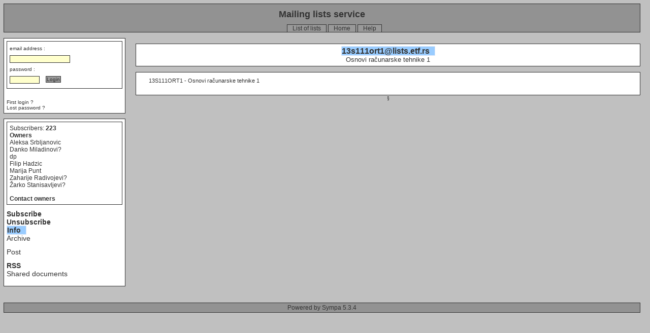

--- FILE ---
content_type: text/html; charset=utf-8
request_url: https://lists.etf.bg.ac.rs/wws/info/13s111ort1
body_size: 10731
content:
<?xml version="1.0" encoding="utf-8" ?><!DOCTYPE html PUBLIC "-//W3C//DTD XHTML 1.0 Transitional//EN" "http://www.w3.org/TR/xhtml1/DTD/xhtml1-transitional.dtd">
<html xml:lang="en">

<!-- begin main.tt2 (distrib) -->
<head>
<meta http-equiv="content-type" content="text/html; charset=utf-8" />
<meta name="generator" content="Sympa" />

<title> 13s111ort1 - Osnovi računarske tehnike 1 </title>
<link rel="stylesheet" href="/static-sympa/css/style.css" type="text/css" media="screen" title="Derived from style Blank Canvas by tw3k AT tw3k.tw3k.q3machines.net" />

<!-- RSS chanel -->
        <link rel="alternate" type="application/xml" title="RSS Latest messages" href="https://lists.etf.bg.ac.rs/wws/rss/latest_arc/13s111ort1?count=20"/>
     <link rel="alternate" type="application/xml" title="RSS Latest documents" href="https://lists.etf.bg.ac.rs/wws/rss/latest_d_read/13s111ort1?count=20"/>
   

<!-- the following CSS have to be improved before to be used -->
<!-- <link rel="stylesheet" href="/static-sympa/css/print.css" type="text/css" media="print" />                                            -->
<!-- <link rel="alternative stylesheet" href="/static-sympa/css/fullPage.css" type="text/css" media="screen" title="View Full Page" />     -->
<!-- <link rel="alternative stylesheet" href="/static-sympa/css/print-preview.css" type="text/css" media="screen" title="Print Preview" /> -->

<!-- begin javascript.tt2 (distrib) -->


<script type="text/javascript">
function showhide(div){
    oDiv = document.getElementById(div);
    if(oDiv.style.display == "none"){
        oDiv.style.display = "block";
    }else{
        oDiv.style.display = "none";
    }
}
</script>

<script type="text/javascript">
function show(div){
    oDiv = document.getElementById(div);
    oDiv.style.display = "block";
}
</script>

<script type="text/javascript">
function hide(div){
    oDiv = document.getElementById(div);
    oDiv.style.display = "none";
}
</script>

<script type="text/javascript">
<!-- for other browsers

// To confirm archives deletion
 function dbl_confirm(my_form, my_message,my_message2) {
     
      if (confirm(my_message)) 
      {
    	 if (confirm(my_message2)) 
	 {
	     my_form.zip.value = "1";
	 }
	 }else{
	return false;13s111ort1
	}
  }	

  // To confirm a form submition
  function request_confirm(my_message) {
    if (confirm(my_message)) {
      return true;
    }else {
      return false;
    } 
}

  // To confirm on a link (A HREF)
  function request_confirm_link(my_url, my_message) {
    question = confirm(my_message);
    if (question !="0") {
         top.location = my_url;
    }
  }







  // To confirm on a link (A HREF)
  function refresh_mom_and_die() {
    url = window.opener.location.href;

    if (url.indexOf('logout') > -1 ) {
      url = '/wws/';
    }

    window.opener.location = url;
    self.close();
  }



  function toggle_selection(myfield) {
    for (i = 0; i < myfield.length; i++) {
       if (myfield[i].checked) {
            myfield[i].checked = false;
       }else {
	    myfield[i].checked = true;
       }
    }
  }





//launch a search by message Id
function searched_by_msgId(id) {
	var lgt_type_searched = document.log_form.type_searched.options.length;
	var length = document.log_form.target_type.options.length;
	document.log_form.target_type.options[length-2].selected = true;
	document.log_form.elements["target_searched"].value=id;
	document.log_form.type_searched.options[lgt_type_searched-1].selected = true;
	document.log_form.submit();
}

//reset all field in log form.
function clear_log_form() {
	var lgt_target_type = document.log_form.target_type.options.length;
	var lgt_type_searched = document.log_form.type_searched.options.length;
	document.log_form.target_type.options[lgt_target_type-3].selected = true;
	document.log_form.elements["target_searched"].value='';
	document.log_form.elements["date_from"].value='';
	document.log_form.elements["date_to"].value='';
	document.log_form.type_searched.options[lgt_type_searched-10].selected = true;
	var lgt_list_searched = document.log_form.list_searched.options.length;
	document.log_form.list_searched.options[lgt_list_searched-11].selected = true;
	document.log_form.elements["ip_searched"].value='';
}

//to hide menu

function afficheId(baliseId,baliseId2)
  {
  if (document.getElementById && document.getElementById(baliseId) != null)
    {
    document.getElementById(baliseId).style.visibility='visible';
    document.getElementById(baliseId).style.display='block';
    }
  if (document.getElementById(baliseId2) != null)
    {
    document.getElementById(baliseId2).style.margin='0 0 0 25%';
    }
  }

function cacheId(baliseId,baliseId2)
  {
  if (document.getElementById && document.getElementById(baliseId) != null)
    {
    document.getElementById(baliseId).style.visibility='hidden';
    document.getElementById(baliseId).style.display='none';
    }
  if (document.getElementById(baliseId2) != null)
    {
    document.getElementById(baliseId2).style.margin='0 0 0 0';
    }
  
  }

cacheId('contenu','Stretcher');
// if JavaScript is available, hide the content on the page load.
// Without JavaScript, content will be display.

// end browsers -->
</script>

<!-- end javascript.tt2 -->



<!--[if IE]>
<![endif]-->
</head>

<body onload="">
<noscript><em>Please activate JavaScript in your web browser</em></noscript>



<div id="Canvas">
  <div id="Header">
    
	<!-- a href="javascript:afficheId('contenu','Stretcher')">ouvrir</a>
    	<a href="javascript:cacheId('contenu','Stretcher');">Fermer</a-->

    <!-- $Id: title.tt2 3907 2006-09-25 14:50:16Z serge.aumont $ -->

<!-- begin title.tt2 -->

<div id="Title">Mailing lists service<br /></div>
<div id="top"><a class="displayNone" href="#Paint">Skip to Content.</a></div>
<!-- end title.tt2 -->

    <!-- $Id: menu.tt2 4222 2007-04-03 07:19:22Z david.verdin $ -->

<!-- begin menu.tt2 -->
<div class="navBar printNone">
<ul id="MainMenuLinks">	





 
<li><a class="MainMenuLinks" href="/wws/lists">List of lists</a></li>

 
<li><a class="MainMenuLinks" href="/wws/">Home</a></li>


  <li> <a class="MainMenuLinks" href="/wws/help" >Help</a></li>
</ul>

</div>
<!-- </div> -->
<!-- end menu.tt2 -->

  </div> <!-- end div Header -->
  <!-- <div class="contenant" id="contenu"> --> <!-- To hide Menus -->&nbsp;
  <div id="Menus"><!-- Start Menus -->&nbsp;
	
    <!-- RCS Identication ; $Revision: 4412 $ ; $Date: 2007-05-25 14:41:54 +0200 (ven, 25 mai 2007) $ -->

<!-- begin login_menu.tt2 -->
<div class="MenuBlock">

  <div class="MenuBlock">    
         

      <form action="/wws" method="post"> 
	<fieldset>
        <input type="hidden" name="previous_action" value="" />
        <input type="hidden" name="previous_list" value="" />
	<input type="hidden" name="referer" value="https%3a%a5%a5lists.etf.bg.ac.rs%a5wws%a5info%a513s111ort1" />
        <input type="hidden" name="list" value="13s111ort1" />

      <input type="hidden" name="action" value="login" />
      <label for="email_login">email address :</label><br />
      <input type="text" name="email" id="email_login" size="18" value="" /><br />
      <label for="passwd" >password :</label><br />
      <input type="password" name="passwd" id="passwd" size="8" /> &nbsp;&nbsp;
      <input class="MainMenuLinks" type="submit" name="action_login" value="Login" />
	</fieldset>
      </form>
  </div>
  <br />

  <a class="menuLinks" href="/wws/sendpasswd/">First login ?</a><br />
  <a class="menuLinks" href="/wws/remindpasswd">Lost password ?</a>



</div><!-- end div=MenuBlock -->


<!-- end login_menu.tt2 -->


    <!-- $Id: list_menu.tt2 4081 2006-12-08 16:49:44Z olivier.salaun $ -->

<!-- begin list_menu.tt2 -->

<div class="MenuBlock">
<!-- $Id: list_panel.tt2 4114 2006-12-28 15:51:07Z olivier.salaun $ -->

<!-- begin list_panel.tt2 -->

<div class="list_panel">
  
   
   Subscribers: <span>223</span><br />
   
   <span>Owners</span><br />
   
	Aleksa Srbljanovic<br />
   
	Danko Miladinovi?<br />
   
	dp<br />
   
	Filip Hadzic<br />
   
	Marija Punt<br />
   
	Zaharije Radivojevi?<br />
   
	Žarko Stanisavljevi?<br />
   

   
   
   
  <br/>
  
   <strong>
 <script type="text/javascript">
 <!-- 
 document.write("<a class=\"smalltext\" href=\"mailto:13s111ort1-request" + "@" + "lists.etf.rs\">Contact owners</a>")
 // -->
 </script></strong>
  
</div>

<!-- end list_panel.tt2 -->



  
     
         <strong><a class="menuLinks" href="/wws/subscribe/13s111ort1" onclick="request_confirm_link('/wws/subscribe/13s111ort1', 'Do you really want to subscribe to list 13s111ort1?'); return false;">Subscribe</a></strong><br />
  

  
      
     <strong><a class="menuLinks" href="/wws/sigrequest/13s111ort1">Unsubscribe</a></strong><br />
  




<strong><a class="menuLinksCurrentPage" href="/wws/info/13s111ort1">Info</a></strong><br />




   
      <div class="menuInactive2">Archive</div><br />
   



          <div class="menuInactive2">Post</div><br />



<strong><a class="menuLinks" href="/wws/rss_request/13s111ort1" >RSS</a></strong><br />


    
          <div class="menuInactive2">Shared documents</div><br />
    




</div>
<!-- end list_menu.tt2 -->

    
    <!-- begin setlang.tt2 (distrib) -->
<br />
<form action="/wws" method="post">
<fieldset>
     <input type="hidden" name="action" value="set_lang"/>
     <input type="hidden" name="previous_action" value="info"/>
     <input type="hidden" name="previous_list" value="13s111ort1"/>

</fieldset>
</form>
<br />
<!-- end setlang.tt2 (distrib) -->

  </div><!-- End div Menus -->
  <!-- </div> --><!-- End div contenant -->
	

  <div id="Stretcher">  <!-- <span id="toggleMenu" title="A javascript could hidde or show the meneu" class="smalltext info printNone toggleNone">toggle menu</span><br /> --> &nbsp;<br />
     <div id="Paint">
       
       

       
	<div class="listTitle"><strong><a class="menuLinksCurrentPage" href="/wws/info/13s111ort1"><script type="text/javascript">
 <!--
 document.write("13s111ort1" + "@" + "lists.etf.rs")
 // --></script></a></strong><br />
         Osnovi računarske tehnike 1</div><br />
       

        <div class="ContentBlock"> 
         <!-- $Id: info.tt2 3871 2006-08-30 08:58:16Z sympa-authors $ -->

   <pre>
     13S111ORT1 - Osnovi računarske tehnike 1
   </pre>












       </div><!-- End div ContentBlock -->
       <a class="dingbat printNone" href="#top" title="Top of Page">&sect;</a>
     </div><!-- End div Paint -->
  </div><!-- end div Stretcher -->
  <!-- begin footer.tt2 (distrib) -->
<div id="Footer">
     <a href="http://www.sympa.org">Powered by Sympa 5.3.4</a>
</div>
<!-- end footer.tt2 (distrib) -->

</div> <!-- end div canvas -->


</body>
</html>


--- FILE ---
content_type: text/css
request_url: https://lists.etf.bg.ac.rs/static-sympa/css/style.css
body_size: 19781
content:

@media screen {
* {
	border: 0px solid #999;
	color: #333;
	font-family: "Trebuchet MS", "Bitstream Vera Sans", verdana,lucida, arial, helvetica, sans-serif;
	padding: 0px;
	margin: 0px;
}
body {
font-size: 62.5%;
background: silver;
}

ul { margin: 0 0 0 4em }
ol { margin: 0 0 0 4em }
dl { margin: 0 0 0 1em }

/* ########## Blocks, id and class ########## */

/*Global container*/
#Canvas {
position: absolute;
width: 98%;
margin: 7px 7px 0px 7px;
}

/* Menus Block*/
#Menus {
float: left;
width: 240px;
border: 0px solid #999;
padding-top: 0px;
text-align: left;
}

/*Content Block*/
#Stretcher {
/*position: relative;*/
margin-left: 260px;
/*min-width: 500px;*/
text-align: left;
}

#Paint {
	vertical-align:top;
	text-align: center;
}
#Header {
	background: #929292;
	border: 1px solid #333;
	font-size: 1em;
	text-align: left;

}
#ActionHeader {
	background: silver;
	border: 1px solid #333;
	font-size: 1em;
	text-align: left;
	vertical-align: top;
	padding-bottom: 0px; padding-top: 3px; padding-left: 3px; padding-right: 3px; 
	margin-bottom: 10px;
}

#Clock {float: right; padding-right: 3px; vertical-align:top; font-family: Arial, sans-serif;}
#Login {text-align: left; padding-left: 5px; vertical-align:top; font-family: Arial, sans-serif;}
#Search input.textbox {width: 90%;}
#Logo {text-align: left; padding-top: 5px; padding-left: 5px;}
#Logo a {font-size: 72px;}
/*Robot title*/

#Title {
text-align: center;
font-size:1.8em; 
font-weight: bold;
padding:10px;
}
#error { 
font-size: 1em;
}
select { 
background-color: #ffffcc
}
.menuInactive {padding-left: 20px}
.menuInactive2 {font-size: 1.4em; text-decoration: none;}
#FormLabel {font-size: 1.2em; font-weight: bold;}
#ArcCalendar {padding-bottom: 10px;}
/* #SITELINKS {position: relative; text-align: center;} */
ul#MainMenuLinks li {list-style: none; display: inline;}

/* #top {height:1px;width:1px;display: none;} */
#toggleMenu {float: right; padding-right: 3px;}



td.adminmenu { 
background: silver; 
text-align: center;
/*colspan="9";*/
}

.text_left { 
text-align: left;
}
td.text_right { 
text-align: right;
}
.text_center { 
text-align: center;
}
.text_justify { 
text-align: justify;
}
#list_admin_menu { 
font-size: 1.4em; 
font-weight: bold;
}
/* list type on the list creation page */
#list_type {
margin-left: 5em;
list-style-type: none;
}
#list_type dd {
margin-left: 1em;
}

img { 
border: 0px;
}

/* Font */
.smaller { 
font-size: smaller;
}
.larger { 
font-size: larger;
}

span.center { 
text-align: center;
}

/* review.tt2 cels */
td.review_cels { 
text-align: center;
}
td.review_cels_mail { 
text-align: left;
}

.search_form, .edit_list_request_help { 
float: right;
}
#home_rss_news { 
float: right;
}
#home_search_list { 
clear: both;
}
#home_search_list form fieldset { 
display: inline;
vertical-align: top;
}
#home_container { 
padding: 10px;
margin: 0;
border: 1px dashed #333;
}
.edit_list_request_enum{ 
margin: 1em;
padding-left: 1em;
text-align: left;
font-size: 1em;
}
                         
/* menu button which allowed to manage your list*/ 
.list_admin { 
font-size: 1em;
}
/*colors*/
.color0 { 
background-color: #F0F0F0;
}
.color4 { 
background-color: silver;
}
.color7 { 
background-color: #ff99cc;
}
.color_light { 
background-color: #DEE7F7;
}
.color_dark { 
color: silver;
}
.bg_color_dark { 
background-color: silver; 
}
.color_bg { 
color: #ffffcc;
}
.bg_color_bg { 
background-color: #ffffcc;
}
.bg_color_error { 
background-color: #ff99cc;
}

.list_menu_links { 
font-weight: bold;
font-size: 1.2em;
}


.mailing_lists_menu { 
padding: 10px;
margin: 5px 25px 5px 25px;
float: left;
font-size: 1.1em;
text-align: left;
}
ul.no_style { 
list-style: none;
}

.align_top { 
vertical-align: top;
}
/*explanation bloc of the template "ls_template.tt2"*/
#template_editor { 
margin-top: 10px;
}
#template_editor ul {
padding-left: 5px;
}
#template_editor li {
margin: 2px;
}

/*block of the color table*/
#color_table { 
border: 1px dotted;
padding-top: 3px;
padding-left: 3px;
padding-bottom: 4px;
}
#color_table th { 
border: solid 1px; 
text-align: center; 
padding: 1px; 
}
#color_table td { 
border: 1px solid #000;
padding-left: 10px;
}
#color_table .separator { 
border: none; 
padding: 0px;
background-color: #fff;
}
#color_table tr#color_table_title th { 
background-color: silver;
}
/*ul of the "help.tt2" template*/
#help {
padding-left: 10px;
padding-top: 5px;
margin-bottom: 20px;
}
#help li { 
padding: 1px;
}

/** menu "ul" "li" style **/
#help_editfile, #blaklist { 
margin: 1em;
}
#help_editfile ul, #blacklist ul {
padding-left: 1em;
margin-top: 0.5em;
margin-bottom: 0.5em;
}

/*bounce level color*/
.bounce_level2 { 
background-color: #F00;
}
.bounce_level1 { 
background-color: #FF8C00;
}

/* set_pending_list_request.tt2 template*/
ul#set_pending_radio { 
display: inline;
list-style-type: none;
}
ul#set_pending_radio li {
display: inline; 
margin-right: 1em; 
margin-left: 1em;
} 

/* list_panel.tt2 block*/
.list_panel { 
font-size: 1.2em;
background: #fff;
padding: 5px;
border: 1px solid #333;
text-align: left;
margin-bottom: 10px;
overflow: hidden;
}
.list_panel span { 
font-weight: bold;
}

form { 
line-height: 1.8em;
}
form input,form textarea,form select {
margin: 4px 0px;
padding: 1px;
font-size: 1em;
}

form#logs_form label,form.bold_label label { 
font-weight: bold;
}
form#bold_label input { 
margin-left: 5px;
margin-top: 5px;
}

#global_mailing_lists { 
text-align: center;
}
#show_cert { 
border: 1px solid;
}
#show_cert ul { 
list-style-type: none;
padding-top: 5px;
margin-bottom: 5px;
}
#show_cert ul li { 
line-height: 1em;
padding-left: 3px;
}
#cp_template { 
border: 1px solid;
padding: 3px;
background-color: #F0F0F0;
width: 410px;
}
#cp_template fieldset { 
display: inline;
border: 1px solid;
vertical-align: top;
margin-left: 3px;
}
#cp_template legend,#cp_template label { 
padding-left: 3px;
}
/* pre */
pre.code { 
font-family: monospace;
}

#Footer {
background: #929292;
border: 1px solid #333;
clear: both;
font-size: 1.2em;
padding: 2px 8px;
text-align: center;
width: auto;
}

#Identity {text-align: left; font-size: 1.2em; font-weight: bold; overflow: hidden;}

.Help {display: none; position: absolute; border: 1px dotted #333; z-index: 1000; background: #ffffcc; }

#rows_nb {
	/*margin-top: 30%;*/
	/*margin-left: 90%;*/
	font-size: 0.8em;
}

#page_size {
	float: right;
	margin-bottom: 20px;
	padding-bottom: 20px;
}

.MenuBlock {
background: #fff;
padding: 5px;
border: 1px solid #333;
text-align: left;
margin-bottom: 10px;
}
.MenuBlock p strong { font-size: 1.4em; }
.MenuBlock h1 {text-indent: 0px; font-size: 1.4em; padding-bottom:10px;}
.MenuBlock strong {text-indent: 0px; font-size: 1.2em; padding-bottom:10px;}


.ContentBlock {
position: relative;
font-size: 1.1em;
margin: 0px;
background: #fff;
border: 1px solid #333;
padding: 10px;
text-align: left;
height: 100%;
}
.ContentBlock p {padding: 10px;font-size: 1.1em;}
.ContentBlock > * {
	padding: 0px;
	border-bottom: 0px dotted #999;
	text-align: left;
}
.ContentBlock * a {
	border-bottom: 1px dotted #3366CC;
	text-align: left;
}
.ContentBlock * a:hover {text-decoration:none;}
.ContentBlock * a img {border: 0px;}

a img.Pictures {
height:30px;
}

a:hover img.Pictures {
height: 80px;
}
.sub_pictures { 
margin: 2em;
}

/* pictures block on the suboptions form*/
#pictures_block { 
text-align: center;
height: 120px ;
}
#pictures_block div {
margin: 1em;
float: left;
}
#large_picture { 
height: 80px;
}
#pictures_block #large img{
height: 80px;
}
#pictures_block #small img{
height: 30px;
margin-top: 50px;
}

.navBar {text-align: center;margin: 0px 0px 0px 0px;font-size: 1.2em;}

.displayNone {display: none;height:0px;width:0px;}
.printNone {}
.title {position: absolute; top: 60px; font-size: 1.6em; text-indent: 30px;}
.customMenu {text-indent: 0px; }
a.dingbat {text-align: center;}
.dingbat {text-indent: 0px; text-align: center; font-family: serif; font-weight: 100;}

.button { background:silver !important; border: 3px solid; padding: 0px  2px  0px 2px; margin:2px; border-top-color: #99ccff; border-right-color: #999;border-bottom-color: #999; border-left-color: #99ccff;}
.button:hover {background: silver; border-top-color: #999; border-right-color: #99ccff; border-bottom-color: #99ccff; border-left-color: #999;}

.smalltext {font-size: 0.8em;}
.smalltext a {font-size: 0.8em;}
.smallblacktext {color: #000; font-size: 1.2em;}
.mediumtext {font-size: 1.2em;}
.largetext {font-size: 1.6em;}

/* ########## Elements ########## */

.MainMenuLinks {border: 1px solid #333; background: #999; text-decoration: none; padding: 0px 10px; margin-top: 3px;margin-bottom: 0}
a.MainMenuLinks {border: 1px solid #333; background: #999; text-decoration: none; padding: 0px 10px 0px 10px;}
a.MainMenuLinks:link {border: 1px solid #333; background: #999; text-decoration: none; padding: 0px 10px 0px 10px;}
a.MainMenuLinks:visited {border: 1px solid #333; background: #999; text-decoration: none; padding: 0px 10px 0px 10px;}
a.MainMenuLinks:hover {border: 1px solid #333; background: #99ccff; color: #3366CC; text-decoration: none; padding: 0px 10px 0px 10px;}
a.MainMenuLinks:active {border: 1px solid #333; background: #99ccff; color: #3366CC; text-decoration: none; padding: 0px 10px 0px 10px;}
a.MainMenuLinksCurrentPage {border: 1px solid #333; background: silver; border-bottom: 1px solid silver; color: #3366CC; text-decoration: none; padding: 0px 10px 0px 10px;}
a.MainMenuLinksCurrentPage:hover {border: 1px solid #333; background: silver; border-bottom: 1px solid silver; color: #3366CC; text-decoration: none; padding: 0px 10px 0px 10px;}
input.MainMenuLinks { 
font-size: 1em;
padding: 0px 1px;
vertical-align: top;
margin-top: 4px;
}

a.ActionMenuLinks {border: 1px solid #333; background: #999; text-decoration: none; padding: 0px 10px 0px 10px;}
a.ActionMenuLinks:link {border: 1px solid #333; background: #999; text-decoration: none; padding: 0px 10px 0px 10px;}
a.ActionMenuLinks:visited {border: 1px solid #333; background: #999; text-decoration: none; padding: 0px 10px 0px 10px;}
a.ActionMenuLinks:hover {border: 1px solid #333; background: #99ccff; color: #3366CC; text-decoration: none; padding: 0px 10px 0px 10px;}
a.ActionMenuLinks:active {border: 1px solid #333; background: #99ccff; color: #3366CC; text-decoration: none; padding: 0px 10px 0px 10px;}
a.ActionMenuLinksCurrentPage {border: 1px solid #333; background: #fff; border-bottom: 1px solid #fff; color: #3366CC; text-decoration: none; padding: 0px 10px 0px 10px;}
a.ActionMenuLinksCurrentPage:hover {border: 1px solid #333; background: #fff; border-bottom: 1px solid #fff; color: #3366CC; text-decoration: none; padding: 0px 10px 0px 10px;}
ul li.ActionMenuLinksInactive {border: 1px dotted #333; background: #999; text-decoration: none; padding: 0px 10px 0px 10px;}


a.ArcMenuLinks {border: 1px solid #333; text-decoration: none; padding: 0px 10px 0px 10px;}
a.ArcMenuLinks:link {border: 1px solid #333; text-decoration: none; padding: 0px 10px 0px 10px;}
a.ArcMenuLinks:visited {border: 1px solid #333; text-decoration: none; padding: 0px 10px 0px 10px;}
a.ArcMenuLinks:hover {border: 1px solid #333; background: #99ccff; color: #3366CC; text-decoration: none; padding: 0px 10px 0px 10px;}
a.ArcMenuLinks:active {border: 1px solid #333; background: #99ccff; color: #3366CC; text-decoration: none; padding: 0px 10px 0px 10px;}
a.ArcMenuLinksCurrentPage {border: 1px solid #333; background: #99ccff; color: #3366CC; text-decoration: none; padding: 0px 10px 0px 10px;}
a.ArcMenuLinksCurrentPage:hover {border: 1px solid #333; background: #99ccff; text-decoration: none; padding: 0px 10px 0px 10px;}
a.ArcMenuLinksInactive { border-bottom: 1px solid #333; border-right:  1px solid #777777; border-top: 1px solid #777777; border-left: 1px solid #777777; color: #777777; text-decoration: none; padding: 0px 10px 0px 10px;}
a.ArcMenuLinksInactive:hover { border-bottom: 1px solid #333; border-right:  1px solid #777777; border-top: 1px solid #777777; border-left: 1px solid #777777; color: #777777; text-decoration: none; padding: 0px 10px 0px 10px;}
#ArcMenuLinksInactive {border: 0px solid #333; text-decoration: none; padding: 0px 0px 0px 3px;}

a.actionMenuLinks { border: 1px solid #333; background:silver ; text-decoration: none; padding: 0px 10px 0px 10px;}
a.actionMenuLinks:link {border: 1px solid #333; background: silver; text-decoration: none; padding: 0px 10px 0px 10px;}
a.actionMenuLinks:visited {border: 1px solid #333; background: silver;  text-decoration: none; padding: 0px 10px 0px 10px;}
a.actionMenuLinks:hover {border: 1px solid #333; background: #99ccff; color: #3366CC; text-decoration: none; padding: 0px 10px 0px 10px;}
a.actionMenuLinks:active {border: 1px solid #333; background: #99ccff; color: #3366CC; text-decoration: none; padding: 0px 10px 0px 10px;}
a.actionMenuLinksCurrentPage {border: 1px solid #333; background: #99ccff; color: #3366CC; text-decoration: none; padding: 0px 10px 0px 10px;}
a.actionMenuLinksCurrentPage:hover {border: 1px solid #333; background: #99ccff; text-decoration: none; padding: 0px 10px 0px 10px;}
a.actionMenuLinksInactive { border-bottom: 1px solid #333; border-right:  1px solid #777777; border-top: 1px solid #777777; border-left: 1px solid #777777; color: #777777; text-decoration: none; padding: 0px 10px 0px 10px;}
a.actionMenuLinksInactive:hover { border-bottom: 1px solid #333; border-right:  1px solid #777777; border-top: 1px solid #777777; border-left: 1px solid #777777; color: #777777; text-decoration: none; padding: 0px 10px 0px 10px;}
ul.listenum li a.actionMenuLinks {font-size:1.2em;padding-top:1px;padding-bottom:1px;}
#actionnuLinksInactive {border: 0px solid #333; text-decoration: none; padding: 0px 0px 0px 3px;}

.block {border: 1px dotted #333; padding: 7px;}
h1.block {text-align: center; background: silver;}
h2.block {text-align: center; background: silver;}
h3.block {text-align: center; background: silver;}
h4.block {text-align: center; background: silver;}
h5.block {text-align: center; background: silver;}
h6.block {text-align: center; background: silver;}
.block span.default { 
color: #999;
padding-left: 2em;
font-weight: bold;
}
h7 {
	font-size: 0.8em;
	font-style: italic;
}
h7 strong {
	font-size: 1em;
}	
.listTitle {height: 1%;text-align: center; border: solid 1px #333; padding: 5px 0px; background: #fff;font-size:1.3em; }

.ErrorBlock {border: 1px solid #333; font-size: 1.4em; background: #ff99cc; padding: 10px 0px; text-decoration: underline overline; }

ul.listenum {list-style: none; margin: 0 0 0 1em}
ul.listenum li {padding : 4px;} 
ul.listenum span { 
display: block;
margin-top: 2px;
}

ul.menuLinks {list-style-type: none; font-size: 1.2em;}
ul.menuLinks li {list-style-type: none;}
/*ul li.menuLinks {font-size: 1.4em; list-style-type: none;}*/
a.menuLinks {padding: 0px 10px 0px 0px; text-decoration: none;}
a.menuLinks:link {text-decoration: none;}
a.menuLinks:visited {text-decoration: none;}
a.menuLinks:hover {border: 1px solid #DEE7F7; background: #99ccff; text-decoration: none;}
a.menuLinks:active {border: 1px solid #99ccff; background: #DEE7F7; text-decoration: none;}
a.menuLinksCurrentPage {border: 1px solid #DEE7F7; background: #99ccff; padding: 0px 10px 0px 0px; text-decoration: none;}
a.menuLinksCurrentPage:hover  {border: 1px solid #DEE7F7; background: #99ccff; padding: 0px 10px 0px 0px; text-decoration: none;}


strong a.menuLinks {font-size: 1.2em;}
strong a.menuLinksCurrentPage {font-size: 1.2em; border: 1px solid #DEE7F7; background: #99ccff;}
strong a.menuLinksCurrentPage:hover  {font-size: 1.2em; border: 1px solid #DEE7F7; background: #99ccff; text-decoration: none;}
ul a.menuLinks {padding: 0px 10px 0px 20px;}
ul a.menuLinksCurrentPage {padding: 0px 10px 0px 20px; font-weight: bold;}
ul a.menuLinksCurrentPage:hover {padding: 0px 10px 0px 20px; font-weight: bold; text-decoration: none;}


ul.calendar a {font-size: 1em;}
ul.calendar li {list-style: none; display: inline; padding: 0px 1px 0px 2px; font-size: 1em; text-decoration: none; border: 1px solid #333;}
ul li.calendarLinks {background: #ffffcc;}
ul li.calendarLinks:hover {background: #99ccff; color: #3366CC; }
ul li.calendarLinksCurrentPage {background: #99ccff;}
ul li.calendarLinksCurrentPage:hover {background: #99ccff;}
ul li.calendarLinksInactive {}


a img {border: 0px;}
a {text-decoration: none;}
a:link {text-decoration: none;}
a:visited {text-decoration: none;}
a:hover {color: #3366CC; text-decoration:underline overline;background:none;}
abbr, acronym, .info {
	border-bottom: 1px dotted #3366CC;
	cursor: help;
}
h1 a:hover {text-indent: 30px; font-size: 1.6em; padding-bottom:10px;}
p a:hover {text-indent: 30px;}
p a:first-letter {font-size: 1.6em; font-weight: bold;}
 
p {text-indent: 0px;}
p.spacer { 
clear: both;
}
code {font-weight: bold;}

.retraitita {
    background-color: #ffffcc;
        border: 1px dashed #999;
        padding: 2px 2px 2px 2px;
        margin: 5px 5px 5px 5px;
}

span.retraitita {
    background-color: #ffffcc;
        border: 1px dashed #999;
        padding: 5px 10px 5px 10px;
        margin: 5px 5px 5px 5px;
    display: block;
}
h1 {text-indent: 0px; margin-top: 10px; font-size: 1.8em;}
h2 {color: #3366CC; text-indent: 0px; margin-top: 10px; font-size: 1.4em;}
h3 {color: #3366CC; text-indent: 10px; margin-top: 10px; font-size: 1.2em;}
h4 {color: #3366CC; text-indent: 20px; margin-top: 10px; font-size: 1.2em;}
h5 {color: #3366CC; text-indent: 30px; margin-top: 15px; margin-bottom: 2px; font-size: 1em;}
h6 {color: #3366CC; text-indent: 40px; margin-top: 10px; font-size: 1em;}
/* strong {text-indent: 30px; font-size: 16px; padding-bottom:10px;} */
/* strong {text-indent: 30px; font-size: 16px;} */

/* input */
a.input {
background: #ffffcc; 
border: 1px solid #333; 
padding: 3px; 
text-decoration: none;
font-size: smaller;
/* if IE zoom:1;*/
zoom: 1;
}
input {background: #ffffcc; border: 1px solid #333; padding: 0px;}
input:hover {background: #ffffcc;}
input[type="radio"], input[type="checkbox"] {
margin-bottom: 0;
}



textarea {background: #ffffcc; border: 1px solid #333; padding: 3px;}
textarea:hover {background: #ffffcc;}
textarea.desc { width: 75%;max-width: 500px; }

textarea.textbox {background: #99ccff; border: 1px solid #333; padding: 3px;}
textarea.textbox:hover {background: #99ccff;}
input.textbox {background: #99ccff; border: 1px solid #333; padding: 3px;}
input.textbox:hover {background: #99ccff;}
input.button { background:silver !important; border: 1px solid; padding: 0px  2px  0px 2px; margin:2px; border-top-color: #99ccff; border-right-color: #999;border-bottom-color: #999; border-left-color: #99ccff; }
input.button:hover {background: silver; border-top-color: #999; border-right-color: #99ccff; border-bottom-color: #99ccff; border-left-color: #999;}

/* Tables */

/* default table style */
table.table_style, table.listOfItems,table.ls_template { 
border: 1px solid;
width: auto;
margin: 10px;
font-size: 1em;
}
table.listOfItems { 
overflow: scroll;
}
table.listOfItems td{ 
font-size: smaller;
}
table.listOfItems th {
background-color: silver;
padding:0 2px;
border:solid 1px;
text-align: center;
white-space: nowrap;
}

table.listOfItems th.sortby { 
background-color: #99ccff;
}

table.pending_lists { 
border: 1px solid;
width: auto;
margin: 10px;
}
table.pending_lists th { 
padding: 3px;
border: 1px solid;
}
table.pending_lists th.title_pending { 
padding: 10px;
}

}
table.ls_template th { 
padding: 3px; 
border: solid 1px; 
background: silver; 
text-align: center;
}

/*pref.tt2 template - maybe to delete*/ 
table.preferences { 
border: none;
border-spacing: 0.5em;
font-size: 1em;
}  
table.preferences th { 
font-weight: normal;
white-space: nowrap;
}             
#table_container { 
overflow: auto;
}

/* EOF */

